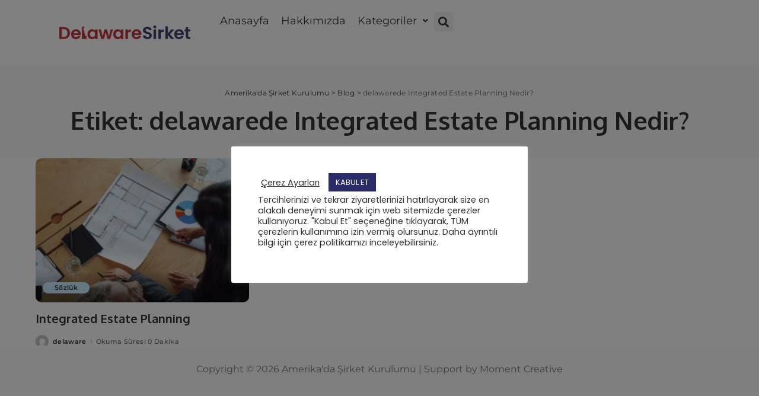

--- FILE ---
content_type: text/css
request_url: https://delawaresirket.com/wp-content/uploads/elementor/css/post-9401.css?ver=1768490234
body_size: 1348
content:
.elementor-9401 .elementor-element.elementor-element-af3f2ed{--display:flex;--flex-direction:row;--container-widget-width:calc( ( 1 - var( --container-widget-flex-grow ) ) * 100% );--container-widget-height:100%;--container-widget-flex-grow:1;--container-widget-align-self:stretch;--flex-wrap-mobile:wrap;--align-items:stretch;--gap:10px 10px;--row-gap:10px;--column-gap:10px;}.elementor-9401 .elementor-element.elementor-element-af3f2ed:not(.elementor-motion-effects-element-type-background), .elementor-9401 .elementor-element.elementor-element-af3f2ed > .elementor-motion-effects-container > .elementor-motion-effects-layer{background-color:var( --e-global-color-75310415 );}.elementor-9401 .elementor-element.elementor-element-0789de6{--display:flex;}.elementor-widget-image .widget-image-caption{color:var( --e-global-color-text );font-family:var( --e-global-typography-text-font-family ), Sans-serif;font-weight:var( --e-global-typography-text-font-weight );}.elementor-9401 .elementor-element.elementor-element-7fd083a > .elementor-widget-container{padding:20px 20px 20px 20px;}.elementor-9401 .elementor-element.elementor-element-7fd083a{text-align:center;}.elementor-9401 .elementor-element.elementor-element-2ed27ea{--display:flex;--flex-direction:row;--container-widget-width:initial;--container-widget-height:100%;--container-widget-flex-grow:1;--container-widget-align-self:stretch;--flex-wrap-mobile:wrap;--justify-content:flex-end;}.elementor-widget-navigation-menu .menu-item a.hfe-menu-item.elementor-button{background-color:var( --e-global-color-accent );font-family:var( --e-global-typography-accent-font-family ), Sans-serif;font-weight:var( --e-global-typography-accent-font-weight );}.elementor-widget-navigation-menu .menu-item a.hfe-menu-item.elementor-button:hover{background-color:var( --e-global-color-accent );}.elementor-widget-navigation-menu a.hfe-menu-item, .elementor-widget-navigation-menu a.hfe-sub-menu-item{font-family:var( --e-global-typography-primary-font-family ), Sans-serif;font-weight:var( --e-global-typography-primary-font-weight );}.elementor-widget-navigation-menu .menu-item a.hfe-menu-item, .elementor-widget-navigation-menu .sub-menu a.hfe-sub-menu-item{color:var( --e-global-color-text );}.elementor-widget-navigation-menu .menu-item a.hfe-menu-item:hover,
								.elementor-widget-navigation-menu .sub-menu a.hfe-sub-menu-item:hover,
								.elementor-widget-navigation-menu .menu-item.current-menu-item a.hfe-menu-item,
								.elementor-widget-navigation-menu .menu-item a.hfe-menu-item.highlighted,
								.elementor-widget-navigation-menu .menu-item a.hfe-menu-item:focus{color:var( --e-global-color-accent );}.elementor-widget-navigation-menu .hfe-nav-menu-layout:not(.hfe-pointer__framed) .menu-item.parent a.hfe-menu-item:before,
								.elementor-widget-navigation-menu .hfe-nav-menu-layout:not(.hfe-pointer__framed) .menu-item.parent a.hfe-menu-item:after{background-color:var( --e-global-color-accent );}.elementor-widget-navigation-menu .hfe-nav-menu-layout:not(.hfe-pointer__framed) .menu-item.parent .sub-menu .hfe-has-submenu-container a:after{background-color:var( --e-global-color-accent );}.elementor-widget-navigation-menu .hfe-pointer__framed .menu-item.parent a.hfe-menu-item:before,
								.elementor-widget-navigation-menu .hfe-pointer__framed .menu-item.parent a.hfe-menu-item:after{border-color:var( --e-global-color-accent );}
							.elementor-widget-navigation-menu .sub-menu li a.hfe-sub-menu-item,
							.elementor-widget-navigation-menu nav.hfe-dropdown li a.hfe-sub-menu-item,
							.elementor-widget-navigation-menu nav.hfe-dropdown li a.hfe-menu-item,
							.elementor-widget-navigation-menu nav.hfe-dropdown-expandible li a.hfe-menu-item,
							.elementor-widget-navigation-menu nav.hfe-dropdown-expandible li a.hfe-sub-menu-item{font-family:var( --e-global-typography-accent-font-family ), Sans-serif;font-weight:var( --e-global-typography-accent-font-weight );}.elementor-9401 .elementor-element.elementor-element-51cf400 .menu-item a.hfe-menu-item{padding-left:10px;padding-right:10px;}.elementor-9401 .elementor-element.elementor-element-51cf400 .menu-item a.hfe-sub-menu-item{padding-left:calc( 10px + 20px );padding-right:10px;}.elementor-9401 .elementor-element.elementor-element-51cf400 .hfe-nav-menu__layout-vertical .menu-item ul ul a.hfe-sub-menu-item{padding-left:calc( 10px + 40px );padding-right:10px;}.elementor-9401 .elementor-element.elementor-element-51cf400 .hfe-nav-menu__layout-vertical .menu-item ul ul ul a.hfe-sub-menu-item{padding-left:calc( 10px + 60px );padding-right:10px;}.elementor-9401 .elementor-element.elementor-element-51cf400 .hfe-nav-menu__layout-vertical .menu-item ul ul ul ul a.hfe-sub-menu-item{padding-left:calc( 10px + 80px );padding-right:10px;}.elementor-9401 .elementor-element.elementor-element-51cf400 .menu-item a.hfe-menu-item, .elementor-9401 .elementor-element.elementor-element-51cf400 .menu-item a.hfe-sub-menu-item{padding-top:6px;padding-bottom:6px;}.elementor-9401 .elementor-element.elementor-element-51cf400 ul.sub-menu{width:220px;}.elementor-9401 .elementor-element.elementor-element-51cf400 .sub-menu a.hfe-sub-menu-item,
						 .elementor-9401 .elementor-element.elementor-element-51cf400 nav.hfe-dropdown li a.hfe-menu-item,
						 .elementor-9401 .elementor-element.elementor-element-51cf400 nav.hfe-dropdown li a.hfe-sub-menu-item,
						 .elementor-9401 .elementor-element.elementor-element-51cf400 nav.hfe-dropdown-expandible li a.hfe-menu-item,
						 .elementor-9401 .elementor-element.elementor-element-51cf400 nav.hfe-dropdown-expandible li a.hfe-sub-menu-item{padding-top:8px;padding-bottom:8px;}.elementor-9401 .elementor-element.elementor-element-51cf400 .hfe-nav-menu__toggle{margin-left:auto;}.elementor-9401 .elementor-element.elementor-element-51cf400 a.hfe-menu-item, .elementor-9401 .elementor-element.elementor-element-51cf400 a.hfe-sub-menu-item{font-family:"Montserrat", Sans-serif;font-size:18px;font-weight:400;}.elementor-9401 .elementor-element.elementor-element-51cf400 .menu-item a.hfe-menu-item, .elementor-9401 .elementor-element.elementor-element-51cf400 .sub-menu a.hfe-sub-menu-item{color:#363636;}.elementor-9401 .elementor-element.elementor-element-51cf400 .menu-item a.hfe-menu-item:hover,
								.elementor-9401 .elementor-element.elementor-element-51cf400 .sub-menu a.hfe-sub-menu-item:hover,
								.elementor-9401 .elementor-element.elementor-element-51cf400 .menu-item.current-menu-item a.hfe-menu-item,
								.elementor-9401 .elementor-element.elementor-element-51cf400 .menu-item a.hfe-menu-item.highlighted,
								.elementor-9401 .elementor-element.elementor-element-51cf400 .menu-item a.hfe-menu-item:focus{color:var( --e-global-color-0dfeddd );}.elementor-9401 .elementor-element.elementor-element-51cf400 .menu-item.current-menu-item a.hfe-menu-item,
								.elementor-9401 .elementor-element.elementor-element-51cf400 .menu-item.current-menu-ancestor a.hfe-menu-item{color:var( --e-global-color-0dfeddd );}.elementor-9401 .elementor-element.elementor-element-51cf400 .sub-menu,
								.elementor-9401 .elementor-element.elementor-element-51cf400 nav.hfe-dropdown,
								.elementor-9401 .elementor-element.elementor-element-51cf400 nav.hfe-dropdown-expandible,
								.elementor-9401 .elementor-element.elementor-element-51cf400 nav.hfe-dropdown .menu-item a.hfe-menu-item,
								.elementor-9401 .elementor-element.elementor-element-51cf400 nav.hfe-dropdown .menu-item a.hfe-sub-menu-item{background-color:#fff;}.elementor-9401 .elementor-element.elementor-element-51cf400 .sub-menu li.menu-item:not(:last-child),
						.elementor-9401 .elementor-element.elementor-element-51cf400 nav.hfe-dropdown li.menu-item:not(:last-child),
						.elementor-9401 .elementor-element.elementor-element-51cf400 nav.hfe-dropdown-expandible li.menu-item:not(:last-child){border-bottom-style:solid;border-bottom-color:#c4c4c4;border-bottom-width:1px;}.elementor-widget-search-form input[type="search"].elementor-search-form__input{font-family:var( --e-global-typography-text-font-family ), Sans-serif;font-weight:var( --e-global-typography-text-font-weight );}.elementor-widget-search-form .elementor-search-form__input,
					.elementor-widget-search-form .elementor-search-form__icon,
					.elementor-widget-search-form .elementor-lightbox .dialog-lightbox-close-button,
					.elementor-widget-search-form .elementor-lightbox .dialog-lightbox-close-button:hover,
					.elementor-widget-search-form.elementor-search-form--skin-full_screen input[type="search"].elementor-search-form__input{color:var( --e-global-color-text );fill:var( --e-global-color-text );}.elementor-widget-search-form .elementor-search-form__submit{font-family:var( --e-global-typography-text-font-family ), Sans-serif;font-weight:var( --e-global-typography-text-font-weight );background-color:var( --e-global-color-secondary );}.elementor-9401 .elementor-element.elementor-element-0a5d650 .elementor-search-form{text-align:center;}.elementor-9401 .elementor-element.elementor-element-0a5d650 .elementor-search-form__toggle{--e-search-form-toggle-size:33px;}.elementor-9401 .elementor-element.elementor-element-0a5d650 .elementor-search-form__input,
					.elementor-9401 .elementor-element.elementor-element-0a5d650 .elementor-search-form__icon,
					.elementor-9401 .elementor-element.elementor-element-0a5d650 .elementor-lightbox .dialog-lightbox-close-button,
					.elementor-9401 .elementor-element.elementor-element-0a5d650 .elementor-lightbox .dialog-lightbox-close-button:hover,
					.elementor-9401 .elementor-element.elementor-element-0a5d650.elementor-search-form--skin-full_screen input[type="search"].elementor-search-form__input{color:#7A7A7A;fill:#7A7A7A;}.elementor-9401 .elementor-element.elementor-element-0a5d650:not(.elementor-search-form--skin-full_screen) .elementor-search-form__container{border-radius:3px;}.elementor-9401 .elementor-element.elementor-element-0a5d650.elementor-search-form--skin-full_screen input[type="search"].elementor-search-form__input{border-radius:3px;}.elementor-9401 .elementor-element.elementor-element-a04b1c0 .hfe-nav-menu__toggle,
						.elementor-9401 .elementor-element.elementor-element-a04b1c0 .hfe-nav-menu-icon{margin-left:auto;margin-right:0;justify-content:flex-end;}.elementor-9401 .elementor-element.elementor-element-a04b1c0 li.menu-item a{justify-content:center;}.elementor-9401 .elementor-element.elementor-element-a04b1c0 li.hfe-button-wrapper{text-align:center;}.elementor-9401 .elementor-element.elementor-element-a04b1c0.hfe-menu-item-flex-end li.hfe-button-wrapper{text-align:right;}.elementor-9401 .elementor-element.elementor-element-a04b1c0 .hfe-flyout-wrapper .hfe-side{width:300px;}.elementor-9401 .elementor-element.elementor-element-a04b1c0 .hfe-flyout-open.left{left:-300px;}.elementor-9401 .elementor-element.elementor-element-a04b1c0 .hfe-flyout-open.right{right:-300px;}.elementor-9401 .elementor-element.elementor-element-a04b1c0 .hfe-flyout-content{padding:30px;background-color:#FFFFFF;}.elementor-9401 .elementor-element.elementor-element-a04b1c0 .menu-item a.hfe-menu-item{padding-left:10px;padding-right:10px;}.elementor-9401 .elementor-element.elementor-element-a04b1c0 .menu-item a.hfe-sub-menu-item{padding-left:calc( 10px + 20px );padding-right:10px;}.elementor-9401 .elementor-element.elementor-element-a04b1c0 .hfe-nav-menu__layout-vertical .menu-item ul ul a.hfe-sub-menu-item{padding-left:calc( 10px + 40px );padding-right:10px;}.elementor-9401 .elementor-element.elementor-element-a04b1c0 .hfe-nav-menu__layout-vertical .menu-item ul ul ul a.hfe-sub-menu-item{padding-left:calc( 10px + 60px );padding-right:10px;}.elementor-9401 .elementor-element.elementor-element-a04b1c0 .hfe-nav-menu__layout-vertical .menu-item ul ul ul ul a.hfe-sub-menu-item{padding-left:calc( 10px + 80px );padding-right:10px;}.elementor-9401 .elementor-element.elementor-element-a04b1c0 .menu-item a.hfe-menu-item, .elementor-9401 .elementor-element.elementor-element-a04b1c0 .menu-item a.hfe-sub-menu-item{padding-top:6px;padding-bottom:6px;}.elementor-9401 .elementor-element.elementor-element-a04b1c0 .sub-menu a.hfe-sub-menu-item,
						 .elementor-9401 .elementor-element.elementor-element-a04b1c0 nav.hfe-dropdown li a.hfe-menu-item,
						 .elementor-9401 .elementor-element.elementor-element-a04b1c0 nav.hfe-dropdown li a.hfe-sub-menu-item,
						 .elementor-9401 .elementor-element.elementor-element-a04b1c0 nav.hfe-dropdown-expandible li a.hfe-menu-item,
						 .elementor-9401 .elementor-element.elementor-element-a04b1c0 nav.hfe-dropdown-expandible li a.hfe-sub-menu-item{padding-top:8px;padding-bottom:8px;}.elementor-9401 .elementor-element.elementor-element-a04b1c0 a.hfe-menu-item, .elementor-9401 .elementor-element.elementor-element-a04b1c0 a.hfe-sub-menu-item{font-family:"Montserrat", Sans-serif;font-size:18px;font-weight:400;}.elementor-9401 .elementor-element.elementor-element-a04b1c0 .menu-item a.hfe-menu-item, .elementor-9401 .elementor-element.elementor-element-a04b1c0 .sub-menu a.hfe-sub-menu-item{color:#363636;}.elementor-9401 .elementor-element.elementor-element-a04b1c0 .menu-item a.hfe-menu-item:hover,
								.elementor-9401 .elementor-element.elementor-element-a04b1c0 .sub-menu a.hfe-sub-menu-item:hover,
								.elementor-9401 .elementor-element.elementor-element-a04b1c0 .menu-item.current-menu-item a.hfe-menu-item,
								.elementor-9401 .elementor-element.elementor-element-a04b1c0 .menu-item a.hfe-menu-item.highlighted,
								.elementor-9401 .elementor-element.elementor-element-a04b1c0 .menu-item a.hfe-menu-item:focus{color:var( --e-global-color-0dfeddd );}.elementor-9401 .elementor-element.elementor-element-a04b1c0 .menu-item.current-menu-item a.hfe-menu-item,
								.elementor-9401 .elementor-element.elementor-element-a04b1c0 .menu-item.current-menu-ancestor a.hfe-menu-item{color:var( --e-global-color-0dfeddd );}.elementor-9401 .elementor-element.elementor-element-a04b1c0 .sub-menu,
								.elementor-9401 .elementor-element.elementor-element-a04b1c0 nav.hfe-dropdown,
								.elementor-9401 .elementor-element.elementor-element-a04b1c0 nav.hfe-dropdown-expandible,
								.elementor-9401 .elementor-element.elementor-element-a04b1c0 nav.hfe-dropdown .menu-item a.hfe-menu-item,
								.elementor-9401 .elementor-element.elementor-element-a04b1c0 nav.hfe-dropdown .menu-item a.hfe-sub-menu-item{background-color:#fff;}.elementor-9401 .elementor-element.elementor-element-a04b1c0 .sub-menu li.menu-item:not(:last-child),
						.elementor-9401 .elementor-element.elementor-element-a04b1c0 nav.hfe-dropdown li.menu-item:not(:last-child),
						.elementor-9401 .elementor-element.elementor-element-a04b1c0 nav.hfe-dropdown-expandible li.menu-item:not(:last-child){border-bottom-style:solid;border-bottom-color:#c4c4c4;border-bottom-width:1px;}.elementor-9401 .elementor-element.elementor-element-a04b1c0 .hfe-flyout-close{color:#7A7A7A;}.elementor-9401 .elementor-element.elementor-element-a04b1c0 .hfe-flyout-close svg{fill:#7A7A7A;}@media(min-width:768px){.elementor-9401 .elementor-element.elementor-element-0789de6{--width:24.648%;}.elementor-9401 .elementor-element.elementor-element-2ed27ea{--width:75.36%;}}@media(max-width:767px){.elementor-9401 .elementor-element.elementor-element-af3f2ed{--gap:0px 0px;--row-gap:0px;--column-gap:0px;}.elementor-9401 .elementor-element.elementor-element-0789de6{--width:70%;}.elementor-9401 .elementor-element.elementor-element-7fd083a > .elementor-widget-container{padding:5px 5px 5px 5px;}.elementor-9401 .elementor-element.elementor-element-2ed27ea{--width:30%;}.elementor-9401 .elementor-element.elementor-element-51cf400 .menu-item a.hfe-menu-item, .elementor-9401 .elementor-element.elementor-element-51cf400 .menu-item a.hfe-sub-menu-item{padding-top:15px;padding-bottom:15px;}.elementor-9401 .elementor-element.elementor-element-51cf400 .sub-menu a.hfe-sub-menu-item,
						 .elementor-9401 .elementor-element.elementor-element-51cf400 nav.hfe-dropdown li a.hfe-menu-item,
						 .elementor-9401 .elementor-element.elementor-element-51cf400 nav.hfe-dropdown li a.hfe-sub-menu-item,
						 .elementor-9401 .elementor-element.elementor-element-51cf400 nav.hfe-dropdown-expandible li a.hfe-menu-item,
						 .elementor-9401 .elementor-element.elementor-element-51cf400 nav.hfe-dropdown-expandible li a.hfe-sub-menu-item{padding-top:15px;padding-bottom:15px;}.elementor-9401 .elementor-element.elementor-element-51cf400 nav.hfe-nav-menu__layout-horizontal:not(.hfe-dropdown) ul.sub-menu, .elementor-9401 .elementor-element.elementor-element-51cf400 nav.hfe-nav-menu__layout-expandible.menu-is-active, .elementor-9401 .elementor-element.elementor-element-51cf400 nav.hfe-nav-menu__layout-vertical:not(.hfe-dropdown) ul.sub-menu{margin-top:10px;}.elementor-9401 .elementor-element.elementor-element-51cf400 .hfe-dropdown.menu-is-active{margin-top:10px;}.elementor-9401 .elementor-element.elementor-element-a04b1c0 .menu-item a.hfe-menu-item, .elementor-9401 .elementor-element.elementor-element-a04b1c0 .menu-item a.hfe-sub-menu-item{padding-top:15px;padding-bottom:15px;}.elementor-9401 .elementor-element.elementor-element-a04b1c0 .sub-menu a.hfe-sub-menu-item,
						 .elementor-9401 .elementor-element.elementor-element-a04b1c0 nav.hfe-dropdown li a.hfe-menu-item,
						 .elementor-9401 .elementor-element.elementor-element-a04b1c0 nav.hfe-dropdown li a.hfe-sub-menu-item,
						 .elementor-9401 .elementor-element.elementor-element-a04b1c0 nav.hfe-dropdown-expandible li a.hfe-menu-item,
						 .elementor-9401 .elementor-element.elementor-element-a04b1c0 nav.hfe-dropdown-expandible li a.hfe-sub-menu-item{padding-top:15px;padding-bottom:15px;}}

--- FILE ---
content_type: text/css
request_url: https://delawaresirket.com/wp-content/uploads/elementor/css/post-9397.css?ver=1768490234
body_size: 123
content:
.elementor-9397 .elementor-element.elementor-element-5855802{--display:flex;--flex-direction:column;--container-widget-width:calc( ( 1 - var( --container-widget-flex-grow ) ) * 100% );--container-widget-height:initial;--container-widget-flex-grow:0;--container-widget-align-self:initial;--flex-wrap-mobile:wrap;--align-items:center;--gap:0px 0px;--row-gap:0px;--column-gap:0px;--padding-top:22px;--padding-bottom:22px;--padding-left:22px;--padding-right:22px;}.elementor-9397 .elementor-element.elementor-element-5855802:not(.elementor-motion-effects-element-type-background), .elementor-9397 .elementor-element.elementor-element-5855802 > .elementor-motion-effects-container > .elementor-motion-effects-layer{background-color:#FAFAFA;}.elementor-widget-copyright .hfe-copyright-wrapper a, .elementor-widget-copyright .hfe-copyright-wrapper{color:var( --e-global-color-text );}.elementor-widget-copyright .hfe-copyright-wrapper, .elementor-widget-copyright .hfe-copyright-wrapper a{font-family:var( --e-global-typography-text-font-family ), Sans-serif;font-weight:var( --e-global-typography-text-font-weight );}.elementor-9397 .elementor-element.elementor-element-cb8eada .hfe-copyright-wrapper, .elementor-9397 .elementor-element.elementor-element-cb8eada .hfe-copyright-wrapper a{font-family:"Montserrat", Sans-serif;font-weight:400;}@media(max-width:767px){.elementor-9397 .elementor-element.elementor-element-cb8eada .hfe-copyright-wrapper{text-align:center;}.elementor-9397 .elementor-element.elementor-element-cb8eada .hfe-copyright-wrapper, .elementor-9397 .elementor-element.elementor-element-cb8eada .hfe-copyright-wrapper a{font-size:11px;}}

--- FILE ---
content_type: text/css
request_url: https://delawaresirket.com/wp-content/uploads/elementor/css/post-9338.css?ver=1768490234
body_size: 802
content:
.elementor-9338 .elementor-element.elementor-element-a390ba3 > .elementor-container > .elementor-column > .elementor-widget-wrap{align-content:center;align-items:center;}.elementor-9338 .elementor-element.elementor-element-a390ba3:not(.elementor-motion-effects-element-type-background), .elementor-9338 .elementor-element.elementor-element-a390ba3 > .elementor-motion-effects-container > .elementor-motion-effects-layer{background-color:var( --e-global-color-75310415 );}.elementor-9338 .elementor-element.elementor-element-a390ba3{transition:background 0.3s, border 0.3s, border-radius 0.3s, box-shadow 0.3s;}.elementor-9338 .elementor-element.elementor-element-a390ba3 > .elementor-background-overlay{transition:background 0.3s, border-radius 0.3s, opacity 0.3s;}.elementor-widget-image .widget-image-caption{color:var( --e-global-color-text );font-family:var( --e-global-typography-text-font-family ), Sans-serif;font-weight:var( --e-global-typography-text-font-weight );}.elementor-9338 .elementor-element.elementor-element-3fbfda0 > .elementor-widget-container{padding:20px 20px 20px 20px;}.elementor-9338 .elementor-element.elementor-element-3fbfda0{text-align:center;}.elementor-widget-navigation-menu .menu-item a.hfe-menu-item.elementor-button{background-color:var( --e-global-color-accent );font-family:var( --e-global-typography-accent-font-family ), Sans-serif;font-weight:var( --e-global-typography-accent-font-weight );}.elementor-widget-navigation-menu .menu-item a.hfe-menu-item.elementor-button:hover{background-color:var( --e-global-color-accent );}.elementor-widget-navigation-menu a.hfe-menu-item, .elementor-widget-navigation-menu a.hfe-sub-menu-item{font-family:var( --e-global-typography-primary-font-family ), Sans-serif;font-weight:var( --e-global-typography-primary-font-weight );}.elementor-widget-navigation-menu .menu-item a.hfe-menu-item, .elementor-widget-navigation-menu .sub-menu a.hfe-sub-menu-item{color:var( --e-global-color-text );}.elementor-widget-navigation-menu .menu-item a.hfe-menu-item:hover,
								.elementor-widget-navigation-menu .sub-menu a.hfe-sub-menu-item:hover,
								.elementor-widget-navigation-menu .menu-item.current-menu-item a.hfe-menu-item,
								.elementor-widget-navigation-menu .menu-item a.hfe-menu-item.highlighted,
								.elementor-widget-navigation-menu .menu-item a.hfe-menu-item:focus{color:var( --e-global-color-accent );}.elementor-widget-navigation-menu .hfe-nav-menu-layout:not(.hfe-pointer__framed) .menu-item.parent a.hfe-menu-item:before,
								.elementor-widget-navigation-menu .hfe-nav-menu-layout:not(.hfe-pointer__framed) .menu-item.parent a.hfe-menu-item:after{background-color:var( --e-global-color-accent );}.elementor-widget-navigation-menu .hfe-nav-menu-layout:not(.hfe-pointer__framed) .menu-item.parent .sub-menu .hfe-has-submenu-container a:after{background-color:var( --e-global-color-accent );}.elementor-widget-navigation-menu .hfe-pointer__framed .menu-item.parent a.hfe-menu-item:before,
								.elementor-widget-navigation-menu .hfe-pointer__framed .menu-item.parent a.hfe-menu-item:after{border-color:var( --e-global-color-accent );}
							.elementor-widget-navigation-menu .sub-menu li a.hfe-sub-menu-item,
							.elementor-widget-navigation-menu nav.hfe-dropdown li a.hfe-sub-menu-item,
							.elementor-widget-navigation-menu nav.hfe-dropdown li a.hfe-menu-item,
							.elementor-widget-navigation-menu nav.hfe-dropdown-expandible li a.hfe-menu-item,
							.elementor-widget-navigation-menu nav.hfe-dropdown-expandible li a.hfe-sub-menu-item{font-family:var( --e-global-typography-accent-font-family ), Sans-serif;font-weight:var( --e-global-typography-accent-font-weight );}.elementor-9338 .elementor-element.elementor-element-134ebf8 .menu-item a.hfe-menu-item{padding-left:10px;padding-right:10px;}.elementor-9338 .elementor-element.elementor-element-134ebf8 .menu-item a.hfe-sub-menu-item{padding-left:calc( 10px + 20px );padding-right:10px;}.elementor-9338 .elementor-element.elementor-element-134ebf8 .hfe-nav-menu__layout-vertical .menu-item ul ul a.hfe-sub-menu-item{padding-left:calc( 10px + 40px );padding-right:10px;}.elementor-9338 .elementor-element.elementor-element-134ebf8 .hfe-nav-menu__layout-vertical .menu-item ul ul ul a.hfe-sub-menu-item{padding-left:calc( 10px + 60px );padding-right:10px;}.elementor-9338 .elementor-element.elementor-element-134ebf8 .hfe-nav-menu__layout-vertical .menu-item ul ul ul ul a.hfe-sub-menu-item{padding-left:calc( 10px + 80px );padding-right:10px;}.elementor-9338 .elementor-element.elementor-element-134ebf8 .menu-item a.hfe-menu-item, .elementor-9338 .elementor-element.elementor-element-134ebf8 .menu-item a.hfe-sub-menu-item{padding-top:6px;padding-bottom:6px;}.elementor-9338 .elementor-element.elementor-element-134ebf8 ul.sub-menu{width:220px;}.elementor-9338 .elementor-element.elementor-element-134ebf8 .sub-menu a.hfe-sub-menu-item,
						 .elementor-9338 .elementor-element.elementor-element-134ebf8 nav.hfe-dropdown li a.hfe-menu-item,
						 .elementor-9338 .elementor-element.elementor-element-134ebf8 nav.hfe-dropdown li a.hfe-sub-menu-item,
						 .elementor-9338 .elementor-element.elementor-element-134ebf8 nav.hfe-dropdown-expandible li a.hfe-menu-item,
						 .elementor-9338 .elementor-element.elementor-element-134ebf8 nav.hfe-dropdown-expandible li a.hfe-sub-menu-item{padding-top:8px;padding-bottom:8px;}.elementor-9338 .elementor-element.elementor-element-134ebf8 .hfe-nav-menu__toggle{margin-left:auto;}.elementor-9338 .elementor-element.elementor-element-134ebf8 a.hfe-menu-item, .elementor-9338 .elementor-element.elementor-element-134ebf8 a.hfe-sub-menu-item{font-family:"Montserrat", Sans-serif;font-weight:700;}.elementor-9338 .elementor-element.elementor-element-134ebf8 .menu-item a.hfe-menu-item:hover,
								.elementor-9338 .elementor-element.elementor-element-134ebf8 .sub-menu a.hfe-sub-menu-item:hover,
								.elementor-9338 .elementor-element.elementor-element-134ebf8 .menu-item.current-menu-item a.hfe-menu-item,
								.elementor-9338 .elementor-element.elementor-element-134ebf8 .menu-item a.hfe-menu-item.highlighted,
								.elementor-9338 .elementor-element.elementor-element-134ebf8 .menu-item a.hfe-menu-item:focus{color:var( --e-global-color-0dfeddd );}.elementor-9338 .elementor-element.elementor-element-134ebf8 .menu-item.current-menu-item a.hfe-menu-item,
								.elementor-9338 .elementor-element.elementor-element-134ebf8 .menu-item.current-menu-ancestor a.hfe-menu-item{color:var( --e-global-color-0dfeddd );}.elementor-9338 .elementor-element.elementor-element-134ebf8 .sub-menu,
								.elementor-9338 .elementor-element.elementor-element-134ebf8 nav.hfe-dropdown,
								.elementor-9338 .elementor-element.elementor-element-134ebf8 nav.hfe-dropdown-expandible,
								.elementor-9338 .elementor-element.elementor-element-134ebf8 nav.hfe-dropdown .menu-item a.hfe-menu-item,
								.elementor-9338 .elementor-element.elementor-element-134ebf8 nav.hfe-dropdown .menu-item a.hfe-sub-menu-item{background-color:#fff;}.elementor-9338 .elementor-element.elementor-element-134ebf8 .sub-menu li.menu-item:not(:last-child),
						.elementor-9338 .elementor-element.elementor-element-134ebf8 nav.hfe-dropdown li.menu-item:not(:last-child),
						.elementor-9338 .elementor-element.elementor-element-134ebf8 nav.hfe-dropdown-expandible li.menu-item:not(:last-child){border-bottom-style:solid;border-bottom-color:#c4c4c4;border-bottom-width:1px;}.elementor-widget-button .elementor-button{background-color:var( --e-global-color-accent );font-family:var( --e-global-typography-accent-font-family ), Sans-serif;font-weight:var( --e-global-typography-accent-font-weight );}.elementor-9338 .elementor-element.elementor-element-7325ede .elementor-button:hover, .elementor-9338 .elementor-element.elementor-element-7325ede .elementor-button:focus{background-color:var( --e-global-color-0dfeddd );color:var( --e-global-color-75310415 );}.elementor-9338 .elementor-element.elementor-element-7325ede .elementor-button{font-family:"Montserrat", Sans-serif;font-weight:700;border-radius:8px 8px 8px 8px;}.elementor-9338 .elementor-element.elementor-element-7325ede .elementor-button:hover svg, .elementor-9338 .elementor-element.elementor-element-7325ede .elementor-button:focus svg{fill:var( --e-global-color-75310415 );}@media(max-width:767px){.elementor-9338 .elementor-element.elementor-element-852322e{width:70%;}.elementor-9338 .elementor-element.elementor-element-3fbfda0 > .elementor-widget-container{padding:5px 5px 5px 5px;}.elementor-9338 .elementor-element.elementor-element-acfa388{width:30%;}.elementor-9338 .elementor-element.elementor-element-134ebf8 .menu-item a.hfe-menu-item, .elementor-9338 .elementor-element.elementor-element-134ebf8 .menu-item a.hfe-sub-menu-item{padding-top:15px;padding-bottom:15px;}.elementor-9338 .elementor-element.elementor-element-134ebf8 .sub-menu a.hfe-sub-menu-item,
						 .elementor-9338 .elementor-element.elementor-element-134ebf8 nav.hfe-dropdown li a.hfe-menu-item,
						 .elementor-9338 .elementor-element.elementor-element-134ebf8 nav.hfe-dropdown li a.hfe-sub-menu-item,
						 .elementor-9338 .elementor-element.elementor-element-134ebf8 nav.hfe-dropdown-expandible li a.hfe-menu-item,
						 .elementor-9338 .elementor-element.elementor-element-134ebf8 nav.hfe-dropdown-expandible li a.hfe-sub-menu-item{padding-top:15px;padding-bottom:15px;}.elementor-9338 .elementor-element.elementor-element-134ebf8 nav.hfe-nav-menu__layout-horizontal:not(.hfe-dropdown) ul.sub-menu, .elementor-9338 .elementor-element.elementor-element-134ebf8 nav.hfe-nav-menu__layout-expandible.menu-is-active, .elementor-9338 .elementor-element.elementor-element-134ebf8 nav.hfe-nav-menu__layout-vertical:not(.hfe-dropdown) ul.sub-menu{margin-top:10px;}.elementor-9338 .elementor-element.elementor-element-134ebf8 .hfe-dropdown.menu-is-active{margin-top:10px;}}@media(min-width:768px){.elementor-9338 .elementor-element.elementor-element-852322e{width:24.648%;}.elementor-9338 .elementor-element.elementor-element-acfa388{width:58.524%;}.elementor-9338 .elementor-element.elementor-element-d38d454{width:16.133%;}}